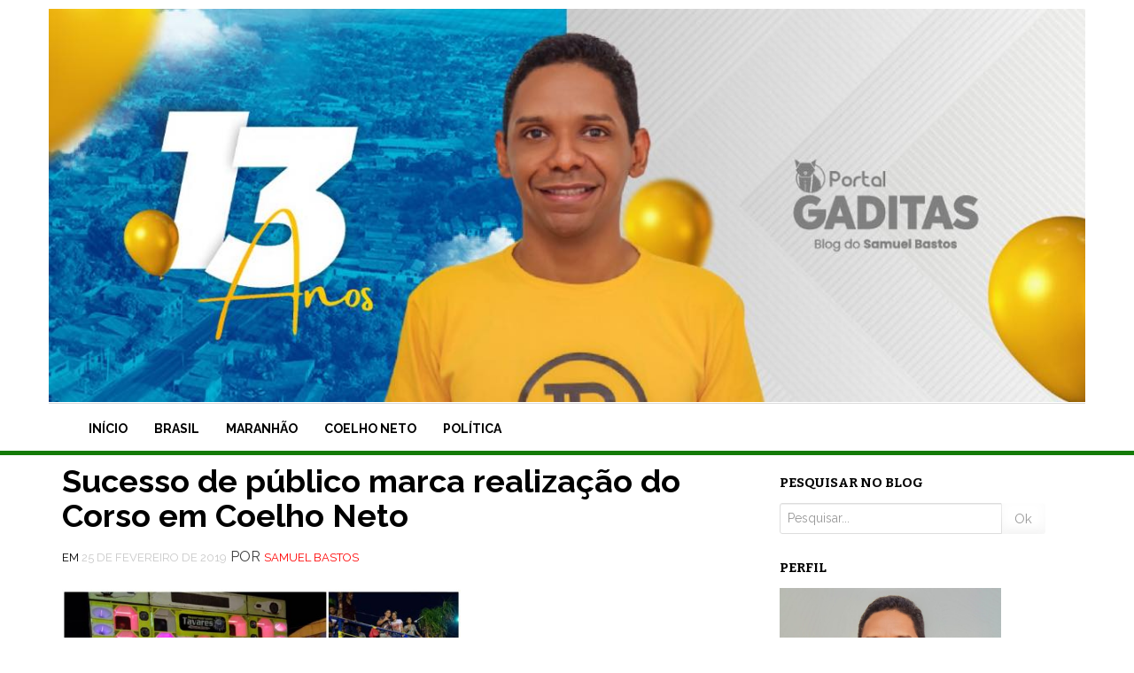

--- FILE ---
content_type: text/html; charset=UTF-8
request_url: https://portalgaditas.com.br/sucesso-de-publico-marca-realizacao-do-corso-em-coelho-neto/
body_size: 11222
content:
<!DOCTYPE html>
<html lang="pt-BR" prefix="og: http://ogp.me/ns# fb: http://ogp.me/ns/fb#">
<head>
<meta charset="UTF-8">
<meta name="viewport" content="width=device-width, initial-scale=1">
<link rel="profile" href="https://gmpg.org/xfn/11">
<link rel="pingback" href="https://portalgaditas.com.br/xmlrpc.php">
<style>
    .pesquisrtopo{ float: right}
</style>
<title>Sucesso de público marca realização do Corso em Coelho Neto &#8211; Blog do Samuel Bastos</title>
<meta name='robots' content='max-image-preview:large' />
	<style>img:is([sizes="auto" i], [sizes^="auto," i]) { contain-intrinsic-size: 3000px 1500px }</style>
	<link rel='dns-prefetch' href='//stats.wp.com' />
<link rel='dns-prefetch' href='//fonts.googleapis.com' />
<link rel='preconnect' href='//c0.wp.com' />
<link rel="alternate" type="application/rss+xml" title="Feed para Blog do Samuel Bastos &raquo;" href="https://portalgaditas.com.br/feed/" />
<link rel="alternate" type="application/rss+xml" title="Feed de comentários para Blog do Samuel Bastos &raquo;" href="https://portalgaditas.com.br/comments/feed/" />
<link rel="alternate" type="application/rss+xml" title="Feed de comentários para Blog do Samuel Bastos &raquo; Sucesso de público marca realização do Corso em Coelho Neto" href="https://portalgaditas.com.br/sucesso-de-publico-marca-realizacao-do-corso-em-coelho-neto/feed/" />
<script type="text/javascript">
/* <![CDATA[ */
window._wpemojiSettings = {"baseUrl":"https:\/\/s.w.org\/images\/core\/emoji\/16.0.1\/72x72\/","ext":".png","svgUrl":"https:\/\/s.w.org\/images\/core\/emoji\/16.0.1\/svg\/","svgExt":".svg","source":{"concatemoji":"https:\/\/portalgaditas.com.br\/wp-includes\/js\/wp-emoji-release.min.js?ver=6.8.3"}};
/*! This file is auto-generated */
!function(s,n){var o,i,e;function c(e){try{var t={supportTests:e,timestamp:(new Date).valueOf()};sessionStorage.setItem(o,JSON.stringify(t))}catch(e){}}function p(e,t,n){e.clearRect(0,0,e.canvas.width,e.canvas.height),e.fillText(t,0,0);var t=new Uint32Array(e.getImageData(0,0,e.canvas.width,e.canvas.height).data),a=(e.clearRect(0,0,e.canvas.width,e.canvas.height),e.fillText(n,0,0),new Uint32Array(e.getImageData(0,0,e.canvas.width,e.canvas.height).data));return t.every(function(e,t){return e===a[t]})}function u(e,t){e.clearRect(0,0,e.canvas.width,e.canvas.height),e.fillText(t,0,0);for(var n=e.getImageData(16,16,1,1),a=0;a<n.data.length;a++)if(0!==n.data[a])return!1;return!0}function f(e,t,n,a){switch(t){case"flag":return n(e,"\ud83c\udff3\ufe0f\u200d\u26a7\ufe0f","\ud83c\udff3\ufe0f\u200b\u26a7\ufe0f")?!1:!n(e,"\ud83c\udde8\ud83c\uddf6","\ud83c\udde8\u200b\ud83c\uddf6")&&!n(e,"\ud83c\udff4\udb40\udc67\udb40\udc62\udb40\udc65\udb40\udc6e\udb40\udc67\udb40\udc7f","\ud83c\udff4\u200b\udb40\udc67\u200b\udb40\udc62\u200b\udb40\udc65\u200b\udb40\udc6e\u200b\udb40\udc67\u200b\udb40\udc7f");case"emoji":return!a(e,"\ud83e\udedf")}return!1}function g(e,t,n,a){var r="undefined"!=typeof WorkerGlobalScope&&self instanceof WorkerGlobalScope?new OffscreenCanvas(300,150):s.createElement("canvas"),o=r.getContext("2d",{willReadFrequently:!0}),i=(o.textBaseline="top",o.font="600 32px Arial",{});return e.forEach(function(e){i[e]=t(o,e,n,a)}),i}function t(e){var t=s.createElement("script");t.src=e,t.defer=!0,s.head.appendChild(t)}"undefined"!=typeof Promise&&(o="wpEmojiSettingsSupports",i=["flag","emoji"],n.supports={everything:!0,everythingExceptFlag:!0},e=new Promise(function(e){s.addEventListener("DOMContentLoaded",e,{once:!0})}),new Promise(function(t){var n=function(){try{var e=JSON.parse(sessionStorage.getItem(o));if("object"==typeof e&&"number"==typeof e.timestamp&&(new Date).valueOf()<e.timestamp+604800&&"object"==typeof e.supportTests)return e.supportTests}catch(e){}return null}();if(!n){if("undefined"!=typeof Worker&&"undefined"!=typeof OffscreenCanvas&&"undefined"!=typeof URL&&URL.createObjectURL&&"undefined"!=typeof Blob)try{var e="postMessage("+g.toString()+"("+[JSON.stringify(i),f.toString(),p.toString(),u.toString()].join(",")+"));",a=new Blob([e],{type:"text/javascript"}),r=new Worker(URL.createObjectURL(a),{name:"wpTestEmojiSupports"});return void(r.onmessage=function(e){c(n=e.data),r.terminate(),t(n)})}catch(e){}c(n=g(i,f,p,u))}t(n)}).then(function(e){for(var t in e)n.supports[t]=e[t],n.supports.everything=n.supports.everything&&n.supports[t],"flag"!==t&&(n.supports.everythingExceptFlag=n.supports.everythingExceptFlag&&n.supports[t]);n.supports.everythingExceptFlag=n.supports.everythingExceptFlag&&!n.supports.flag,n.DOMReady=!1,n.readyCallback=function(){n.DOMReady=!0}}).then(function(){return e}).then(function(){var e;n.supports.everything||(n.readyCallback(),(e=n.source||{}).concatemoji?t(e.concatemoji):e.wpemoji&&e.twemoji&&(t(e.twemoji),t(e.wpemoji)))}))}((window,document),window._wpemojiSettings);
/* ]]> */
</script>

<style id='wp-emoji-styles-inline-css' type='text/css'>

	img.wp-smiley, img.emoji {
		display: inline !important;
		border: none !important;
		box-shadow: none !important;
		height: 1em !important;
		width: 1em !important;
		margin: 0 0.07em !important;
		vertical-align: -0.1em !important;
		background: none !important;
		padding: 0 !important;
	}
</style>
<link rel='stylesheet' id='wp-block-library-css' href='https://c0.wp.com/c/6.8.3/wp-includes/css/dist/block-library/style.min.css' type='text/css' media='all' />
<style id='classic-theme-styles-inline-css' type='text/css'>
/*! This file is auto-generated */
.wp-block-button__link{color:#fff;background-color:#32373c;border-radius:9999px;box-shadow:none;text-decoration:none;padding:calc(.667em + 2px) calc(1.333em + 2px);font-size:1.125em}.wp-block-file__button{background:#32373c;color:#fff;text-decoration:none}
</style>
<link rel='stylesheet' id='mediaelement-css' href='https://c0.wp.com/c/6.8.3/wp-includes/js/mediaelement/mediaelementplayer-legacy.min.css' type='text/css' media='all' />
<link rel='stylesheet' id='wp-mediaelement-css' href='https://c0.wp.com/c/6.8.3/wp-includes/js/mediaelement/wp-mediaelement.min.css' type='text/css' media='all' />
<style id='jetpack-sharing-buttons-style-inline-css' type='text/css'>
.jetpack-sharing-buttons__services-list{display:flex;flex-direction:row;flex-wrap:wrap;gap:0;list-style-type:none;margin:5px;padding:0}.jetpack-sharing-buttons__services-list.has-small-icon-size{font-size:12px}.jetpack-sharing-buttons__services-list.has-normal-icon-size{font-size:16px}.jetpack-sharing-buttons__services-list.has-large-icon-size{font-size:24px}.jetpack-sharing-buttons__services-list.has-huge-icon-size{font-size:36px}@media print{.jetpack-sharing-buttons__services-list{display:none!important}}.editor-styles-wrapper .wp-block-jetpack-sharing-buttons{gap:0;padding-inline-start:0}ul.jetpack-sharing-buttons__services-list.has-background{padding:1.25em 2.375em}
</style>
<style id='global-styles-inline-css' type='text/css'>
:root{--wp--preset--aspect-ratio--square: 1;--wp--preset--aspect-ratio--4-3: 4/3;--wp--preset--aspect-ratio--3-4: 3/4;--wp--preset--aspect-ratio--3-2: 3/2;--wp--preset--aspect-ratio--2-3: 2/3;--wp--preset--aspect-ratio--16-9: 16/9;--wp--preset--aspect-ratio--9-16: 9/16;--wp--preset--color--black: #000000;--wp--preset--color--cyan-bluish-gray: #abb8c3;--wp--preset--color--white: #ffffff;--wp--preset--color--pale-pink: #f78da7;--wp--preset--color--vivid-red: #cf2e2e;--wp--preset--color--luminous-vivid-orange: #ff6900;--wp--preset--color--luminous-vivid-amber: #fcb900;--wp--preset--color--light-green-cyan: #7bdcb5;--wp--preset--color--vivid-green-cyan: #00d084;--wp--preset--color--pale-cyan-blue: #8ed1fc;--wp--preset--color--vivid-cyan-blue: #0693e3;--wp--preset--color--vivid-purple: #9b51e0;--wp--preset--gradient--vivid-cyan-blue-to-vivid-purple: linear-gradient(135deg,rgba(6,147,227,1) 0%,rgb(155,81,224) 100%);--wp--preset--gradient--light-green-cyan-to-vivid-green-cyan: linear-gradient(135deg,rgb(122,220,180) 0%,rgb(0,208,130) 100%);--wp--preset--gradient--luminous-vivid-amber-to-luminous-vivid-orange: linear-gradient(135deg,rgba(252,185,0,1) 0%,rgba(255,105,0,1) 100%);--wp--preset--gradient--luminous-vivid-orange-to-vivid-red: linear-gradient(135deg,rgba(255,105,0,1) 0%,rgb(207,46,46) 100%);--wp--preset--gradient--very-light-gray-to-cyan-bluish-gray: linear-gradient(135deg,rgb(238,238,238) 0%,rgb(169,184,195) 100%);--wp--preset--gradient--cool-to-warm-spectrum: linear-gradient(135deg,rgb(74,234,220) 0%,rgb(151,120,209) 20%,rgb(207,42,186) 40%,rgb(238,44,130) 60%,rgb(251,105,98) 80%,rgb(254,248,76) 100%);--wp--preset--gradient--blush-light-purple: linear-gradient(135deg,rgb(255,206,236) 0%,rgb(152,150,240) 100%);--wp--preset--gradient--blush-bordeaux: linear-gradient(135deg,rgb(254,205,165) 0%,rgb(254,45,45) 50%,rgb(107,0,62) 100%);--wp--preset--gradient--luminous-dusk: linear-gradient(135deg,rgb(255,203,112) 0%,rgb(199,81,192) 50%,rgb(65,88,208) 100%);--wp--preset--gradient--pale-ocean: linear-gradient(135deg,rgb(255,245,203) 0%,rgb(182,227,212) 50%,rgb(51,167,181) 100%);--wp--preset--gradient--electric-grass: linear-gradient(135deg,rgb(202,248,128) 0%,rgb(113,206,126) 100%);--wp--preset--gradient--midnight: linear-gradient(135deg,rgb(2,3,129) 0%,rgb(40,116,252) 100%);--wp--preset--font-size--small: 13px;--wp--preset--font-size--medium: 20px;--wp--preset--font-size--large: 36px;--wp--preset--font-size--x-large: 42px;--wp--preset--spacing--20: 0.44rem;--wp--preset--spacing--30: 0.67rem;--wp--preset--spacing--40: 1rem;--wp--preset--spacing--50: 1.5rem;--wp--preset--spacing--60: 2.25rem;--wp--preset--spacing--70: 3.38rem;--wp--preset--spacing--80: 5.06rem;--wp--preset--shadow--natural: 6px 6px 9px rgba(0, 0, 0, 0.2);--wp--preset--shadow--deep: 12px 12px 50px rgba(0, 0, 0, 0.4);--wp--preset--shadow--sharp: 6px 6px 0px rgba(0, 0, 0, 0.2);--wp--preset--shadow--outlined: 6px 6px 0px -3px rgba(255, 255, 255, 1), 6px 6px rgba(0, 0, 0, 1);--wp--preset--shadow--crisp: 6px 6px 0px rgba(0, 0, 0, 1);}:where(.is-layout-flex){gap: 0.5em;}:where(.is-layout-grid){gap: 0.5em;}body .is-layout-flex{display: flex;}.is-layout-flex{flex-wrap: wrap;align-items: center;}.is-layout-flex > :is(*, div){margin: 0;}body .is-layout-grid{display: grid;}.is-layout-grid > :is(*, div){margin: 0;}:where(.wp-block-columns.is-layout-flex){gap: 2em;}:where(.wp-block-columns.is-layout-grid){gap: 2em;}:where(.wp-block-post-template.is-layout-flex){gap: 1.25em;}:where(.wp-block-post-template.is-layout-grid){gap: 1.25em;}.has-black-color{color: var(--wp--preset--color--black) !important;}.has-cyan-bluish-gray-color{color: var(--wp--preset--color--cyan-bluish-gray) !important;}.has-white-color{color: var(--wp--preset--color--white) !important;}.has-pale-pink-color{color: var(--wp--preset--color--pale-pink) !important;}.has-vivid-red-color{color: var(--wp--preset--color--vivid-red) !important;}.has-luminous-vivid-orange-color{color: var(--wp--preset--color--luminous-vivid-orange) !important;}.has-luminous-vivid-amber-color{color: var(--wp--preset--color--luminous-vivid-amber) !important;}.has-light-green-cyan-color{color: var(--wp--preset--color--light-green-cyan) !important;}.has-vivid-green-cyan-color{color: var(--wp--preset--color--vivid-green-cyan) !important;}.has-pale-cyan-blue-color{color: var(--wp--preset--color--pale-cyan-blue) !important;}.has-vivid-cyan-blue-color{color: var(--wp--preset--color--vivid-cyan-blue) !important;}.has-vivid-purple-color{color: var(--wp--preset--color--vivid-purple) !important;}.has-black-background-color{background-color: var(--wp--preset--color--black) !important;}.has-cyan-bluish-gray-background-color{background-color: var(--wp--preset--color--cyan-bluish-gray) !important;}.has-white-background-color{background-color: var(--wp--preset--color--white) !important;}.has-pale-pink-background-color{background-color: var(--wp--preset--color--pale-pink) !important;}.has-vivid-red-background-color{background-color: var(--wp--preset--color--vivid-red) !important;}.has-luminous-vivid-orange-background-color{background-color: var(--wp--preset--color--luminous-vivid-orange) !important;}.has-luminous-vivid-amber-background-color{background-color: var(--wp--preset--color--luminous-vivid-amber) !important;}.has-light-green-cyan-background-color{background-color: var(--wp--preset--color--light-green-cyan) !important;}.has-vivid-green-cyan-background-color{background-color: var(--wp--preset--color--vivid-green-cyan) !important;}.has-pale-cyan-blue-background-color{background-color: var(--wp--preset--color--pale-cyan-blue) !important;}.has-vivid-cyan-blue-background-color{background-color: var(--wp--preset--color--vivid-cyan-blue) !important;}.has-vivid-purple-background-color{background-color: var(--wp--preset--color--vivid-purple) !important;}.has-black-border-color{border-color: var(--wp--preset--color--black) !important;}.has-cyan-bluish-gray-border-color{border-color: var(--wp--preset--color--cyan-bluish-gray) !important;}.has-white-border-color{border-color: var(--wp--preset--color--white) !important;}.has-pale-pink-border-color{border-color: var(--wp--preset--color--pale-pink) !important;}.has-vivid-red-border-color{border-color: var(--wp--preset--color--vivid-red) !important;}.has-luminous-vivid-orange-border-color{border-color: var(--wp--preset--color--luminous-vivid-orange) !important;}.has-luminous-vivid-amber-border-color{border-color: var(--wp--preset--color--luminous-vivid-amber) !important;}.has-light-green-cyan-border-color{border-color: var(--wp--preset--color--light-green-cyan) !important;}.has-vivid-green-cyan-border-color{border-color: var(--wp--preset--color--vivid-green-cyan) !important;}.has-pale-cyan-blue-border-color{border-color: var(--wp--preset--color--pale-cyan-blue) !important;}.has-vivid-cyan-blue-border-color{border-color: var(--wp--preset--color--vivid-cyan-blue) !important;}.has-vivid-purple-border-color{border-color: var(--wp--preset--color--vivid-purple) !important;}.has-vivid-cyan-blue-to-vivid-purple-gradient-background{background: var(--wp--preset--gradient--vivid-cyan-blue-to-vivid-purple) !important;}.has-light-green-cyan-to-vivid-green-cyan-gradient-background{background: var(--wp--preset--gradient--light-green-cyan-to-vivid-green-cyan) !important;}.has-luminous-vivid-amber-to-luminous-vivid-orange-gradient-background{background: var(--wp--preset--gradient--luminous-vivid-amber-to-luminous-vivid-orange) !important;}.has-luminous-vivid-orange-to-vivid-red-gradient-background{background: var(--wp--preset--gradient--luminous-vivid-orange-to-vivid-red) !important;}.has-very-light-gray-to-cyan-bluish-gray-gradient-background{background: var(--wp--preset--gradient--very-light-gray-to-cyan-bluish-gray) !important;}.has-cool-to-warm-spectrum-gradient-background{background: var(--wp--preset--gradient--cool-to-warm-spectrum) !important;}.has-blush-light-purple-gradient-background{background: var(--wp--preset--gradient--blush-light-purple) !important;}.has-blush-bordeaux-gradient-background{background: var(--wp--preset--gradient--blush-bordeaux) !important;}.has-luminous-dusk-gradient-background{background: var(--wp--preset--gradient--luminous-dusk) !important;}.has-pale-ocean-gradient-background{background: var(--wp--preset--gradient--pale-ocean) !important;}.has-electric-grass-gradient-background{background: var(--wp--preset--gradient--electric-grass) !important;}.has-midnight-gradient-background{background: var(--wp--preset--gradient--midnight) !important;}.has-small-font-size{font-size: var(--wp--preset--font-size--small) !important;}.has-medium-font-size{font-size: var(--wp--preset--font-size--medium) !important;}.has-large-font-size{font-size: var(--wp--preset--font-size--large) !important;}.has-x-large-font-size{font-size: var(--wp--preset--font-size--x-large) !important;}
:where(.wp-block-post-template.is-layout-flex){gap: 1.25em;}:where(.wp-block-post-template.is-layout-grid){gap: 1.25em;}
:where(.wp-block-columns.is-layout-flex){gap: 2em;}:where(.wp-block-columns.is-layout-grid){gap: 2em;}
:root :where(.wp-block-pullquote){font-size: 1.5em;line-height: 1.6;}
</style>
<link rel='stylesheet' id='philips-bootstrap-css' href='https://portalgaditas.com.br/wp-content/themes/SamuelBastos/css/bootstrap.css?ver=6.8.3' type='text/css' media='all' />
<link rel='stylesheet' id='philips-fontawesome-css' href='https://portalgaditas.com.br/wp-content/themes/SamuelBastos/css/font-awesome.css?ver=6.8.3' type='text/css' media='all' />
<link rel='stylesheet' id='philips-style-css' href='https://portalgaditas.com.br/wp-content/themes/SamuelBastos/style.css?ver=6.8.3' type='text/css' media='all' />
<link rel='stylesheet' id='philips-responsive-css' href='https://portalgaditas.com.br/wp-content/themes/SamuelBastos/css/responsive.css?ver=6.8.3' type='text/css' media='all' />
<link rel='stylesheet' id='philips-googleFonts-raleway-css' href='https://fonts.googleapis.com/css?family=Raleway%3A400%2C300%2C200%2C700%2C600%2C500%2C800%2C900%2C100&#038;ver=6.8.3' type='text/css' media='all' />
<link rel='stylesheet' id='philips-googleFonts-bitter-css' href='https://fonts.googleapis.com/css?family=Bitter%3A400%2C400italic%2C700&#038;ver=6.8.3' type='text/css' media='all' />
<link rel='stylesheet' id='sharedaddy-css' href='https://c0.wp.com/p/jetpack/15.0/modules/sharedaddy/sharing.css' type='text/css' media='all' />
<link rel='stylesheet' id='social-logos-css' href='https://c0.wp.com/p/jetpack/15.0/_inc/social-logos/social-logos.min.css' type='text/css' media='all' />
<script type="text/javascript" src="https://c0.wp.com/c/6.8.3/wp-includes/js/jquery/jquery.min.js" id="jquery-core-js"></script>
<script type="text/javascript" src="https://c0.wp.com/c/6.8.3/wp-includes/js/jquery/jquery-migrate.min.js" id="jquery-migrate-js"></script>
<link rel="https://api.w.org/" href="https://portalgaditas.com.br/wp-json/" /><link rel="alternate" title="JSON" type="application/json" href="https://portalgaditas.com.br/wp-json/wp/v2/posts/37787" /><link rel="EditURI" type="application/rsd+xml" title="RSD" href="https://portalgaditas.com.br/xmlrpc.php?rsd" />
<meta name="generator" content="WordPress 6.8.3" />
<link rel="canonical" href="https://portalgaditas.com.br/sucesso-de-publico-marca-realizacao-do-corso-em-coelho-neto/" />
<link rel='shortlink' href='https://portalgaditas.com.br/?p=37787' />
<link rel="alternate" title="oEmbed (JSON)" type="application/json+oembed" href="https://portalgaditas.com.br/wp-json/oembed/1.0/embed?url=https%3A%2F%2Fportalgaditas.com.br%2Fsucesso-de-publico-marca-realizacao-do-corso-em-coelho-neto%2F" />
<link rel="alternate" title="oEmbed (XML)" type="text/xml+oembed" href="https://portalgaditas.com.br/wp-json/oembed/1.0/embed?url=https%3A%2F%2Fportalgaditas.com.br%2Fsucesso-de-publico-marca-realizacao-do-corso-em-coelho-neto%2F&#038;format=xml" />
	<style>img#wpstats{display:none}</style>
			
	
	
		</style>
		<style type="text/css">
			.site-title, 
		.site-description {
			position: absolute;
			clip: rect(1px, 1px, 1px, 1px);
		}
		</style>
	<link rel="icon" href="https://portalgaditas.com.br/wp-content/uploads/2020/03/cropped-Samuel07-32x32.png" sizes="32x32" />
<link rel="icon" href="https://portalgaditas.com.br/wp-content/uploads/2020/03/cropped-Samuel07-192x192.png" sizes="192x192" />
<link rel="apple-touch-icon" href="https://portalgaditas.com.br/wp-content/uploads/2020/03/cropped-Samuel07-180x180.png" />
<meta name="msapplication-TileImage" content="https://portalgaditas.com.br/wp-content/uploads/2020/03/cropped-Samuel07-270x270.png" />

<!-- START - Open Graph and Twitter Card Tags 3.3.5 -->
 <!-- Facebook Open Graph -->
  <meta property="og:locale" content="pt_BR"/>
  <meta property="og:site_name" content="Blog do Samuel Bastos"/>
  <meta property="og:title" content="Sucesso de público marca realização do Corso em Coelho Neto"/>
  <meta property="og:url" content="https://portalgaditas.com.br/sucesso-de-publico-marca-realizacao-do-corso-em-coelho-neto/"/>
  <meta property="og:type" content="article"/>
  <meta property="og:description" content="O que nasceu como uma proposta de folia alternativa acabou
se tornando o grande diferencial do Carnaval 2019. 







A proposta organizada por Marcelo Tourinho acabou ganhando
uma rede de parceiros que fizeram da brincadeira um verdadeiro sucesso. 







A participação dos blocos foi um ingredient"/>
  <meta property="og:image" content="https://portalgaditas.com.br/wp-content/uploads/2019/02/corso-1.jpg"/>
  <meta property="og:image:url" content="https://portalgaditas.com.br/wp-content/uploads/2019/02/corso-1.jpg"/>
  <meta property="og:image:secure_url" content="https://portalgaditas.com.br/wp-content/uploads/2019/02/corso-1.jpg"/>
  <meta property="article:published_time" content="2019-02-25T22:28:29-03:00"/>
  <meta property="article:modified_time" content="2019-02-25T22:28:31-03:00" />
  <meta property="og:updated_time" content="2019-02-25T22:28:31-03:00" />
  <meta property="article:section" content="Coelho Neto"/>
 <!-- Google+ / Schema.org -->
  <meta itemprop="name" content="Sucesso de público marca realização do Corso em Coelho Neto"/>
  <meta itemprop="headline" content="Sucesso de público marca realização do Corso em Coelho Neto"/>
  <meta itemprop="description" content="O que nasceu como uma proposta de folia alternativa acabou
se tornando o grande diferencial do Carnaval 2019. 







A proposta organizada por Marcelo Tourinho acabou ganhando
uma rede de parceiros que fizeram da brincadeira um verdadeiro sucesso. 







A participação dos blocos foi um ingredient"/>
  <meta itemprop="image" content="https://portalgaditas.com.br/wp-content/uploads/2019/02/corso-1.jpg"/>
  <meta itemprop="datePublished" content="2019-02-25"/>
  <meta itemprop="dateModified" content="2019-02-25T22:28:31-03:00" />
  <meta itemprop="author" content="Samuel Bastos"/>
  <!--<meta itemprop="publisher" content="Blog do Samuel Bastos"/>--> <!-- To solve: The attribute publisher.itemtype has an invalid value -->
 <!-- Twitter Cards -->
  <meta name="twitter:title" content="Sucesso de público marca realização do Corso em Coelho Neto"/>
  <meta name="twitter:url" content="https://portalgaditas.com.br/sucesso-de-publico-marca-realizacao-do-corso-em-coelho-neto/"/>
  <meta name="twitter:description" content="O que nasceu como uma proposta de folia alternativa acabou
se tornando o grande diferencial do Carnaval 2019. 







A proposta organizada por Marcelo Tourinho acabou ganhando
uma rede de parceiros que fizeram da brincadeira um verdadeiro sucesso. 







A participação dos blocos foi um ingredient"/>
  <meta name="twitter:image" content="https://portalgaditas.com.br/wp-content/uploads/2019/02/corso-1.jpg"/>
  <meta name="twitter:card" content="summary_large_image"/>
 <!-- SEO -->
 <!-- Misc. tags -->
 <!-- is_singular -->
<!-- END - Open Graph and Twitter Card Tags 3.3.5 -->
	
</head>

<body data-rsssl=1 class="wp-singular post-template-default single single-post postid-37787 single-format-standard wp-theme-SamuelBastos">

	<!-- header-area -->
	<div class="header-area">
		<div class="container">
			<div class="row">
				<div class="logo">
					<img style="width:100%" src="https://portalgaditas.com.br/wp-content/uploads/2022/01/271283365_4932156356843343_5969629963625264894_n.jpg" alt="Logo">
					<div class="col-md-6">
						<h1 class="site-title"><a href="https://portalgaditas.com.br/" rel="home">Blog do Samuel Bastos</a></h1>
						<h2 class="site-description">Ano 13</h2>
					</div>
                                    
                    <div class="col-md-6">
                        <div class="col-md-6 pesquisrtopo right">
                                                      </div>
                    </div>
				</div>
			</div>
		</div>
            
        
	<!-- main navigation -->
	<div class="mainmenu">
		<div class="container">
			<div class="row">
                            
                            <div style="border-top: gainsboro solid 1px;" class="col-md-12">
					<div class="navbar-header">
						<button type="button" class="navbar-toggle" data-toggle="collapse" data-target=".navbar-collapse">
							<span class="sr-only">Toggle navigation</span>
							<span class="icon-bar"></span>
							<span class="icon-bar"></span>
							<span class="icon-bar"></span>
						</button>
					</div>	

					<div id="bs-example-navbar-collapse-1" class="collapse navbar-collapse"><ul id="menu-menu-1" class="nav navbar-nav navbar-right"><li id="menu-item-30784" class="menu-item menu-item-type-custom menu-item-object-custom menu-item-home menu-item-30784"><a title="Início" href="https://portalgaditas.com.br">Início</a></li>
<li id="menu-item-36769" class="menu-item menu-item-type-taxonomy menu-item-object-category menu-item-36769"><a title="Brasil" href="https://portalgaditas.com.br/categoria/brasil/">Brasil</a></li>
<li id="menu-item-36771" class="menu-item menu-item-type-taxonomy menu-item-object-category menu-item-36771"><a title="Maranhão" href="https://portalgaditas.com.br/categoria/maranhao/">Maranhão</a></li>
<li id="menu-item-36770" class="menu-item menu-item-type-taxonomy menu-item-object-category current-post-ancestor current-menu-parent current-post-parent menu-item-36770"><a title="Coelho Neto" href="https://portalgaditas.com.br/categoria/coelho-neto-ma/">Coelho Neto</a></li>
<li id="menu-item-36772" class="menu-item menu-item-type-taxonomy menu-item-object-category menu-item-36772"><a title="Política" href="https://portalgaditas.com.br/categoria/poltitica/">Política</a></li>
</ul></div>			
				</div>
			</div>
		</div>
	</div><!-- End navigation -->
	</div><!-- End header-area -->
		<div class="container">
			<div class="row">
				<div class="col-md-8">
					<div id="primary" class="content-area">
						<main id="main" class="site-main" role="main">

						
							
<article id="post-37787" class="post-37787 post type-post status-publish format-standard has-post-thumbnail hentry category-coelho-neto-ma tag-coelho-neto tag-corso-2019">
	<header class="entry-header">
		<h1 class="entry-title">Sucesso de público marca realização do Corso em Coelho Neto</h1>
		<div class="entry-meta">
			<span class="posted-on">Em <a href="https://portalgaditas.com.br/sucesso-de-publico-marca-realizacao-do-corso-em-coelho-neto/" rel="bookmark"><time class="entry-date published" datetime="2019-02-25T22:28:29-03:00">25 de fevereiro de 2019</time><time class="updated" datetime="2019-02-25T22:28:31-03:00">25 de fevereiro de 2019</time></a></span><span class="byline"> Por <span class="author vcard"><a class="url fn n" href="https://portalgaditas.com.br/author/samuel-bastos/">Samuel Bastos</a></span></span>		</div><!-- .entry-meta -->
	</header><!-- .entry-header -->

	<div class="entry-content">
        <img width="450" height="450" src="https://portalgaditas.com.br/wp-content/uploads/2019/02/corso-1.jpg" class="attachment-philips-blog-thumbnails size-philips-blog-thumbnails wp-post-image" alt="Sucesso de público marca realização do Corso em Coelho Neto" decoding="async" fetchpriority="high" srcset="https://portalgaditas.com.br/wp-content/uploads/2019/02/corso-1.jpg 960w, https://portalgaditas.com.br/wp-content/uploads/2019/02/corso-1-150x150.jpg 150w, https://portalgaditas.com.br/wp-content/uploads/2019/02/corso-1-300x300.jpg 300w, https://portalgaditas.com.br/wp-content/uploads/2019/02/corso-1-768x768.jpg 768w, https://portalgaditas.com.br/wp-content/uploads/2019/02/corso-1-420x420.jpg 420w, https://portalgaditas.com.br/wp-content/uploads/2019/02/corso-1-640x640.jpg 640w, https://portalgaditas.com.br/wp-content/uploads/2019/02/corso-1-681x681.jpg 681w" sizes="(max-width: 450px) 100vw, 450px" />		
<p>O que nasceu como uma proposta de folia alternativa acabou
se tornando o grande diferencial do Carnaval 2019. </p>



<figure class="wp-block-image"><img decoding="async" width="960" height="960" src="https://portalgaditas.com.br/wp-content/uploads/2019/02/corso-2.jpg" alt="" class="wp-image-37789" srcset="https://portalgaditas.com.br/wp-content/uploads/2019/02/corso-2.jpg 960w, https://portalgaditas.com.br/wp-content/uploads/2019/02/corso-2-150x150.jpg 150w, https://portalgaditas.com.br/wp-content/uploads/2019/02/corso-2-300x300.jpg 300w, https://portalgaditas.com.br/wp-content/uploads/2019/02/corso-2-768x768.jpg 768w, https://portalgaditas.com.br/wp-content/uploads/2019/02/corso-2-420x420.jpg 420w, https://portalgaditas.com.br/wp-content/uploads/2019/02/corso-2-640x640.jpg 640w, https://portalgaditas.com.br/wp-content/uploads/2019/02/corso-2-681x681.jpg 681w" sizes="(max-width: 960px) 100vw, 960px" /></figure>



<p>A proposta organizada por Marcelo Tourinho acabou ganhando
uma rede de parceiros que fizeram da brincadeira um verdadeiro sucesso. </p>



<figure class="wp-block-image"><img decoding="async" width="960" height="960" src="https://portalgaditas.com.br/wp-content/uploads/2019/02/corso-3.jpg" alt="" class="wp-image-37790" srcset="https://portalgaditas.com.br/wp-content/uploads/2019/02/corso-3.jpg 960w, https://portalgaditas.com.br/wp-content/uploads/2019/02/corso-3-150x150.jpg 150w, https://portalgaditas.com.br/wp-content/uploads/2019/02/corso-3-300x300.jpg 300w, https://portalgaditas.com.br/wp-content/uploads/2019/02/corso-3-768x768.jpg 768w, https://portalgaditas.com.br/wp-content/uploads/2019/02/corso-3-420x420.jpg 420w, https://portalgaditas.com.br/wp-content/uploads/2019/02/corso-3-640x640.jpg 640w, https://portalgaditas.com.br/wp-content/uploads/2019/02/corso-3-681x681.jpg 681w" sizes="(max-width: 960px) 100vw, 960px" /></figure>



<p>A participação dos blocos foi um ingrediente a mais que
tornou a festa, mesmo debaixo de chuva ainda mais animada. </p>



<figure class="wp-block-image"><img loading="lazy" decoding="async" width="960" height="960" src="https://portalgaditas.com.br/wp-content/uploads/2019/02/corso-4.jpg" alt="" class="wp-image-37791" srcset="https://portalgaditas.com.br/wp-content/uploads/2019/02/corso-4.jpg 960w, https://portalgaditas.com.br/wp-content/uploads/2019/02/corso-4-150x150.jpg 150w, https://portalgaditas.com.br/wp-content/uploads/2019/02/corso-4-300x300.jpg 300w, https://portalgaditas.com.br/wp-content/uploads/2019/02/corso-4-768x768.jpg 768w, https://portalgaditas.com.br/wp-content/uploads/2019/02/corso-4-420x420.jpg 420w, https://portalgaditas.com.br/wp-content/uploads/2019/02/corso-4-640x640.jpg 640w, https://portalgaditas.com.br/wp-content/uploads/2019/02/corso-4-681x681.jpg 681w" sizes="auto, (max-width: 960px) 100vw, 960px" /></figure>



<p>“Estamos felizes e ao mesmo tempo surpresos com a dimensão
que o evento tomou. A população de Coelho Neto gosta de diversão, gosta de
novidade e essa experiência nos provou isso. Agradeço a todos os parceiros que
nos ajudaram na realização desse evento”, disse ele. &nbsp;</p>



<figure class="wp-block-image"><img loading="lazy" decoding="async" width="960" height="960" src="https://portalgaditas.com.br/wp-content/uploads/2019/02/corso-5.jpg" alt="" class="wp-image-37792" srcset="https://portalgaditas.com.br/wp-content/uploads/2019/02/corso-5.jpg 960w, https://portalgaditas.com.br/wp-content/uploads/2019/02/corso-5-150x150.jpg 150w, https://portalgaditas.com.br/wp-content/uploads/2019/02/corso-5-300x300.jpg 300w, https://portalgaditas.com.br/wp-content/uploads/2019/02/corso-5-768x768.jpg 768w, https://portalgaditas.com.br/wp-content/uploads/2019/02/corso-5-420x420.jpg 420w, https://portalgaditas.com.br/wp-content/uploads/2019/02/corso-5-640x640.jpg 640w, https://portalgaditas.com.br/wp-content/uploads/2019/02/corso-5-681x681.jpg 681w" sizes="auto, (max-width: 960px) 100vw, 960px" /></figure>



<p>O evento foi prestigiado por diversas autoridades, dentre as quais o presidente da Câmara Marcos Tourinho e os vereadores Júnior Santos, Rafael Cruz, João Paulo, Wilson Vaz, o ex-presidente da Câmara Mariano Cratéus e o ex-vice-prefeito Sérgio Guanabara.</p>
<div class="sharedaddy sd-sharing-enabled"><div class="robots-nocontent sd-block sd-social sd-social-icon-text sd-sharing"><h3 class="sd-title">Compartilhe isso:</h3><div class="sd-content"><ul><li class="share-twitter"><a rel="nofollow noopener noreferrer"
				data-shared="sharing-twitter-37787"
				class="share-twitter sd-button share-icon"
				href="https://portalgaditas.com.br/sucesso-de-publico-marca-realizacao-do-corso-em-coelho-neto/?share=twitter"
				target="_blank"
				aria-labelledby="sharing-twitter-37787"
				>
				<span id="sharing-twitter-37787" hidden>Clique para compartilhar no X(abre em nova janela)</span>
				<span>18+</span>
			</a></li><li class="share-facebook"><a rel="nofollow noopener noreferrer"
				data-shared="sharing-facebook-37787"
				class="share-facebook sd-button share-icon"
				href="https://portalgaditas.com.br/sucesso-de-publico-marca-realizacao-do-corso-em-coelho-neto/?share=facebook"
				target="_blank"
				aria-labelledby="sharing-facebook-37787"
				>
				<span id="sharing-facebook-37787" hidden>Clique para compartilhar no Facebook(abre em nova janela)</span>
				<span>Facebook</span>
			</a></li><li class="share-linkedin"><a rel="nofollow noopener noreferrer"
				data-shared="sharing-linkedin-37787"
				class="share-linkedin sd-button share-icon"
				href="https://portalgaditas.com.br/sucesso-de-publico-marca-realizacao-do-corso-em-coelho-neto/?share=linkedin"
				target="_blank"
				aria-labelledby="sharing-linkedin-37787"
				>
				<span id="sharing-linkedin-37787" hidden>Clique para compartilhar no LinkedIn(abre em nova janela)</span>
				<span>LinkedIn</span>
			</a></li><li class="share-telegram"><a rel="nofollow noopener noreferrer"
				data-shared="sharing-telegram-37787"
				class="share-telegram sd-button share-icon"
				href="https://portalgaditas.com.br/sucesso-de-publico-marca-realizacao-do-corso-em-coelho-neto/?share=telegram"
				target="_blank"
				aria-labelledby="sharing-telegram-37787"
				>
				<span id="sharing-telegram-37787" hidden>Clique para compartilhar no Telegram(abre em nova janela)</span>
				<span>Telegram</span>
			</a></li><li class="share-jetpack-whatsapp"><a rel="nofollow noopener noreferrer"
				data-shared="sharing-whatsapp-37787"
				class="share-jetpack-whatsapp sd-button share-icon"
				href="https://portalgaditas.com.br/sucesso-de-publico-marca-realizacao-do-corso-em-coelho-neto/?share=jetpack-whatsapp"
				target="_blank"
				aria-labelledby="sharing-whatsapp-37787"
				>
				<span id="sharing-whatsapp-37787" hidden>Clique para compartilhar no WhatsApp(abre em nova janela)</span>
				<span>WhatsApp</span>
			</a></li><li class="share-end"></li></ul></div></div></div>			</div><!-- .entry-content -->

	<footer class="entry-footer">
		<span class="cat-links">Publicado em <a href="https://portalgaditas.com.br/categoria/coelho-neto-ma/" rel="category tag">Coelho Neto</a></span><span class="tags-links">Tags <a href="https://portalgaditas.com.br/tag/coelho-neto/" rel="tag">Coelho Neto</a>, <a href="https://portalgaditas.com.br/tag/corso-2019/" rel="tag">Corso 2019</a></span>	</footer><!-- .entry-footer -->
</article><!-- #post-## -->

							
	<nav class="navigation post-navigation" aria-label="Posts">
		<h2 class="screen-reader-text">Navegação de Post</h2>
		<div class="nav-links"><div class="nav-previous"><a href="https://portalgaditas.com.br/prefeitura-de-duque-bacelar-realizara-audiencia-publica/" rel="prev">Prefeitura de Duque Bacelar realizará Audiência Pública</a></div><div class="nav-next"><a href="https://portalgaditas.com.br/morador-denuncia-ma-qualidade-da-agua-no-bairro-sarney-em-coelho-neto/" rel="next">Morador denuncia má qualidade da água no Bairro Sarney em Coelho Neto</a></div></div>
	</nav>
							
<div id="comments" class="comments-area">

	
	
	
		<div id="respond" class="comment-respond">
		<h3 id="reply-title" class="comment-reply-title">Deixe um comentário <small><a rel="nofollow" id="cancel-comment-reply-link" href="/sucesso-de-publico-marca-realizacao-do-corso-em-coelho-neto/#respond" style="display:none;">Cancelar resposta</a></small></h3><form action="https://portalgaditas.com.br/wp-comments-post.php" method="post" id="commentform" class="comment-form"><p class="comment-notes"><span id="email-notes">O seu endereço de e-mail não será publicado.</span> <span class="required-field-message">Campos obrigatórios são marcados com <span class="required">*</span></span></p><p class="comment-form-comment"><label for="comment">Comentário <span class="required">*</span></label> <textarea id="comment" name="comment" cols="45" rows="8" maxlength="65525" required></textarea></p><p class="comment-form-author"><label for="author">Nome <span class="required">*</span></label> <input id="author" name="author" type="text" value="" size="30" maxlength="245" autocomplete="name" required /></p>
<p class="comment-form-email"><label for="email">E-mail <span class="required">*</span></label> <input id="email" name="email" type="email" value="" size="30" maxlength="100" aria-describedby="email-notes" autocomplete="email" required /></p>
<p class="comment-form-url"><label for="url">Site</label> <input id="url" name="url" type="url" value="" size="30" maxlength="200" autocomplete="url" /></p>
<p class="form-submit"><input name="submit" type="submit" id="submit" class="submit" value="Publicar comentário" /> <input type='hidden' name='comment_post_ID' value='37787' id='comment_post_ID' />
<input type='hidden' name='comment_parent' id='comment_parent' value='0' />
</p><p style="display: none;"><input type="hidden" id="akismet_comment_nonce" name="akismet_comment_nonce" value="a0b91facde" /></p><p style="display: none !important;" class="akismet-fields-container" data-prefix="ak_"><label>&#916;<textarea name="ak_hp_textarea" cols="45" rows="8" maxlength="100"></textarea></label><input type="hidden" id="ak_js_1" name="ak_js" value="79"/><script>document.getElementById( "ak_js_1" ).setAttribute( "value", ( new Date() ).getTime() );</script></p></form>	</div><!-- #respond -->
	
</div><!-- #comments -->

						
						</main><!-- #main -->
					</div><!-- #primary -->
				</div>
				<div class="col-md-4">
					<div class="main-sidebar">
	<aside id="search-2" class="widget widget_search"><h1 class="widget-title">Pesquisar no blog</h1><div class="row"><div class="col-lg-12">    <form action="/" method="get" accept-charset="utf-8" id="searchform" role="search">    <div class="input-group">      <input style="height: 35px" type="text" class="form-control" name="s" id="s" value="" placeholder="Pesquisar...">      <span class="input-group-btn">          <input style="height: 35px; background: transparent; color: #999999; font-size: 15px; border: none" type="submit" id="searchsubmit" class="btn btn-default" value="Ok" />      </span>         </div><!-- /input-group -->    </form></div><!-- /.col-lg-6 --></div></aside><aside id="text-12" class="widget widget_text"><h1 class="widget-title">Perfil</h1>			<div class="textwidget"><img src="https://portalgaditas.com.br/wp-content/uploads/2022/01/WhatsApp-Image-2022-01-07-at-18.10.45-min-scaled.jpeg" width="250" />
<p><h2 style="color: #333;
  font-weight: normal;
  font-family: 'PT Sans',Arial, Helvetica, sans-serif;
  font-size: 0.9em;
  line-height: 1.8; font-size:14px; margin-top:-20px;">Samuel Bastos é acadêmico do curso de Jornalismo, graduado em Pedagogia e Especialista em Docência do Ensino Superior. É editor do blog desde 2009. 
</h2></p></div>
		</aside><aside id="text-4" class="widget widget_text"><h1 class="widget-title">Blogs e Sites Nacionais</h1>			<div class="textwidget"><p><a href="http://www.diariodopoder.com.br/" target="new">Claudio Humberto</a></p>
<p><a href="http://josiasdesouza.blogosfera.uol.com.br/" target="new">Josias de Souza</a></p>
<p><a href="http://jornalggn.com.br/luisnassif" target="new">Luis Nassif</a></p>
<p><a href="http://oglobo.globo.com/pais/noblat/" target="new">Ricardo Noblat</a></p>
</div>
		</aside><aside id="text-13" class="widget widget_text">			<div class="textwidget"><a href="https://play.google.com/store/apps/details?id=br.com.webativa.portalgaditas" target="new"><img src="https://portalgaditas.com.br/wp-content/uploads/2015/07/google-play.png" /></a></div>
		</aside><aside id="text-3" class="widget widget_text"><h1 class="widget-title">Blogs e Sites Locais</h1>			<div class="textwidget"><p>
<a href="http://www.luiscardoso.com.br/" target="new">Luis Cardoso
  </a>
</p>

<p>
<a href="http://www.45graus.com.br/" target="new">Portal 45 Graus 
  </a>
</p>

<p>
<a href="http://blogdoezequiasmartins.blogspot.com.br/" target="new">Blog do Ezequias Martins 
  </a>
</p>

 
<p><a href="http://www.luispablo.com.br/" target="new">Luis Pablo</a></p>
<p><a href="http://www.blogsoestado.com/zecasoares/" target="new">Zeca Soares</a></p>
<p><a href="http://www.diegoemir.com/" target="new">Diego Emir </a></p>
<p><a href="http://www.domingoscosta.com.br/" target="new">Domingos Costa</a></p>
<p><a href="http://robertlobato.com.br/" target="new">Robert Lobato</a></p>
<p><a href="http://portalcoelhoneto.com/" target="new">Portal Coelho Neto</a></p>
<p><a href="http://www.lestemaranhenseemfoco.blogspot.com.br/" target="new">Leste Maranhense </a></p>
<p><a href="http://diretoaoassuntocn.blogspot.com.br/" target="new">Direto ao Assunto</a></p>
<p><a href="http://blogdoludwigalmeida.blogspot.com.br/" target="new">Ludwig Almeida</a></p>
<p><a href="http://www.portalaz.com.br/blogs/elias_lacerda" target="new">Elias Lacerda</a></p>
<p><a href="http://www.tribunadomaranhao.com.br/blogs/ademar-sousa" target="new">Blog do Ademar</a></p>
<p><a href="http://www.coroatadeverdade.com/" target="new">Coroatá de Verdade</a></p>
<p><a href="http://alexandre-pinheiro.blogspot.com.br/" target="new">Alexandre Pinheiro</a></p>
<p><a href="http://professorajaneandrade.blogspot.com.br/" target="new">Blog da Jane</a></p>
<p><a href="http://www.chapadinhasite.blogspot.com.br" target="new">ChapadinhaSite</a></p>
<p><a href="http://www.netocruz.com.br/" target="new">Neto Cruz</a></p>
<p><a href="http://www.blogdakellyitz.com.br/" target="new">Blog da Kelly</a></p>
<p><a </div>
		</aside><aside id="text-5" class="widget widget_text"><h1 class="widget-title">Site de notícias</h1>			<div class="textwidget"><p><a href="http://www.correioweb.com.br/">Correio Braziliense</a></p>
<p><a href="http://www.estadao.com.br/" target="new">Estadão</a></p>
<p><a href="http://www.folha.uol.com.br/" target="new">Folha de S. Paulo</a></p>
<p><a href="http://g1.globo.com/" target="new">G1</a></p>
<p><a href="http://www.ig.com.br/" target="new">IG</a></p>
<p><a href="http://oglobo.globo.com/" target="new">O Globo</a></p>
<p><a href="http://www.r7.com/" target="new">R7</a></p>
<p><a href="http://www.terra.com.br/portal/" target="new">Terra</a></p>
<p><a href="http://www.uol.com.br/" target="new">Uol</a></p></div>
		</aside><aside id="text-6" class="widget widget_text"><h1 class="widget-title">Revistas</h1>			<div class="textwidget"><p><a href="http://www.cartacapital.com.br/" target="new">Carta Capital</a></p>
<p><a href="http://epoca.globo.com/" target="new">Época</a></p>
<p><a href="http://www.istoe.com.br/capa" target="new">IstoÉ</a></p>
<p><a href="http://veja.abril.com.br/" target="new">Veja</a></p></div>
		</aside></div>


				</div>
			</div>
		</div>	



	
<div class="footer-area">
	<div class="container">
		<div class="row">
			<div class="col-md-12">
				<div class="copyright">
					<a href="http://i9bem.com.br">Desenvolvido por i9bem</a>

				</div>
			</div>
		</div>
	</div>
</div>	


<script type="speculationrules">
{"prefetch":[{"source":"document","where":{"and":[{"href_matches":"\/*"},{"not":{"href_matches":["\/wp-*.php","\/wp-admin\/*","\/wp-content\/uploads\/*","\/wp-content\/*","\/wp-content\/plugins\/*","\/wp-content\/themes\/SamuelBastos\/*","\/*\\?(.+)"]}},{"not":{"selector_matches":"a[rel~=\"nofollow\"]"}},{"not":{"selector_matches":".no-prefetch, .no-prefetch a"}}]},"eagerness":"conservative"}]}
</script>

	<script type="text/javascript">
		window.WPCOM_sharing_counts = {"https:\/\/portalgaditas.com.br\/sucesso-de-publico-marca-realizacao-do-corso-em-coelho-neto\/":37787};
	</script>
				<script type="text/javascript" src="https://portalgaditas.com.br/wp-content/themes/SamuelBastos/js/navigation.js?ver=20120206" id="kento_blog-navigation-js"></script>
<script type="text/javascript" src="https://portalgaditas.com.br/wp-content/themes/SamuelBastos/js/bootstrap.js?ver=20120206" id="philips-bootstrap-js-js"></script>
<script type="text/javascript" src="https://portalgaditas.com.br/wp-content/themes/SamuelBastos/js/skip-link-focus-fix.js?ver=20130115" id="kento_blog-skip-link-focus-fix-js"></script>
<script type="text/javascript" src="https://c0.wp.com/c/6.8.3/wp-includes/js/comment-reply.min.js" id="comment-reply-js" async="async" data-wp-strategy="async"></script>
<script type="text/javascript" id="jetpack-stats-js-before">
/* <![CDATA[ */
_stq = window._stq || [];
_stq.push([ "view", JSON.parse("{\"v\":\"ext\",\"blog\":\"54804671\",\"post\":\"37787\",\"tz\":\"-3\",\"srv\":\"portalgaditas.com.br\",\"j\":\"1:15.0\"}") ]);
_stq.push([ "clickTrackerInit", "54804671", "37787" ]);
/* ]]> */
</script>
<script type="text/javascript" src="https://stats.wp.com/e-202603.js" id="jetpack-stats-js" defer="defer" data-wp-strategy="defer"></script>
<script defer type="text/javascript" src="https://portalgaditas.com.br/wp-content/plugins/akismet/_inc/akismet-frontend.js?ver=1758578774" id="akismet-frontend-js"></script>
<script type="text/javascript" id="sharing-js-js-extra">
/* <![CDATA[ */
var sharing_js_options = {"lang":"en","counts":"1","is_stats_active":"1"};
/* ]]> */
</script>
<script type="text/javascript" src="https://c0.wp.com/p/jetpack/15.0/_inc/build/sharedaddy/sharing.min.js" id="sharing-js-js"></script>
<script type="text/javascript" id="sharing-js-js-after">
/* <![CDATA[ */
var windowOpen;
			( function () {
				function matches( el, sel ) {
					return !! (
						el.matches && el.matches( sel ) ||
						el.msMatchesSelector && el.msMatchesSelector( sel )
					);
				}

				document.body.addEventListener( 'click', function ( event ) {
					if ( ! event.target ) {
						return;
					}

					var el;
					if ( matches( event.target, 'a.share-twitter' ) ) {
						el = event.target;
					} else if ( event.target.parentNode && matches( event.target.parentNode, 'a.share-twitter' ) ) {
						el = event.target.parentNode;
					}

					if ( el ) {
						event.preventDefault();

						// If there's another sharing window open, close it.
						if ( typeof windowOpen !== 'undefined' ) {
							windowOpen.close();
						}
						windowOpen = window.open( el.getAttribute( 'href' ), 'wpcomtwitter', 'menubar=1,resizable=1,width=600,height=350' );
						return false;
					}
				} );
			} )();
var windowOpen;
			( function () {
				function matches( el, sel ) {
					return !! (
						el.matches && el.matches( sel ) ||
						el.msMatchesSelector && el.msMatchesSelector( sel )
					);
				}

				document.body.addEventListener( 'click', function ( event ) {
					if ( ! event.target ) {
						return;
					}

					var el;
					if ( matches( event.target, 'a.share-facebook' ) ) {
						el = event.target;
					} else if ( event.target.parentNode && matches( event.target.parentNode, 'a.share-facebook' ) ) {
						el = event.target.parentNode;
					}

					if ( el ) {
						event.preventDefault();

						// If there's another sharing window open, close it.
						if ( typeof windowOpen !== 'undefined' ) {
							windowOpen.close();
						}
						windowOpen = window.open( el.getAttribute( 'href' ), 'wpcomfacebook', 'menubar=1,resizable=1,width=600,height=400' );
						return false;
					}
				} );
			} )();
var windowOpen;
			( function () {
				function matches( el, sel ) {
					return !! (
						el.matches && el.matches( sel ) ||
						el.msMatchesSelector && el.msMatchesSelector( sel )
					);
				}

				document.body.addEventListener( 'click', function ( event ) {
					if ( ! event.target ) {
						return;
					}

					var el;
					if ( matches( event.target, 'a.share-linkedin' ) ) {
						el = event.target;
					} else if ( event.target.parentNode && matches( event.target.parentNode, 'a.share-linkedin' ) ) {
						el = event.target.parentNode;
					}

					if ( el ) {
						event.preventDefault();

						// If there's another sharing window open, close it.
						if ( typeof windowOpen !== 'undefined' ) {
							windowOpen.close();
						}
						windowOpen = window.open( el.getAttribute( 'href' ), 'wpcomlinkedin', 'menubar=1,resizable=1,width=580,height=450' );
						return false;
					}
				} );
			} )();
var windowOpen;
			( function () {
				function matches( el, sel ) {
					return !! (
						el.matches && el.matches( sel ) ||
						el.msMatchesSelector && el.msMatchesSelector( sel )
					);
				}

				document.body.addEventListener( 'click', function ( event ) {
					if ( ! event.target ) {
						return;
					}

					var el;
					if ( matches( event.target, 'a.share-telegram' ) ) {
						el = event.target;
					} else if ( event.target.parentNode && matches( event.target.parentNode, 'a.share-telegram' ) ) {
						el = event.target.parentNode;
					}

					if ( el ) {
						event.preventDefault();

						// If there's another sharing window open, close it.
						if ( typeof windowOpen !== 'undefined' ) {
							windowOpen.close();
						}
						windowOpen = window.open( el.getAttribute( 'href' ), 'wpcomtelegram', 'menubar=1,resizable=1,width=450,height=450' );
						return false;
					}
				} );
			} )();
/* ]]> */
</script>

</body>
</html>


<!-- Page cached by LiteSpeed Cache 7.7 on 2026-01-16 18:18:06 -->

--- FILE ---
content_type: text/css
request_url: https://portalgaditas.com.br/wp-content/themes/SamuelBastos/style.css?ver=6.8.3
body_size: 4189
content:
@charset "UTF-8";
/*
Theme Name: SamuelBastos
Theme URI: http://i9bem.com.br
Author: Nerialdo Ferreira
Author URI: http://i9bem.com.br
Tags: light, white, one-column, two-columns, three-columns, custom-background, custom-header, custom-menu, custom-colors, featured-images, left-sidebar, sticky-post, post-formats
Description: Philips is clean & responsive theme for blog.This theme is built on the top of bootstrap framework with html5/css3 and retina ready Font Awesome icons integration.
Version: 1.0.2
License: GNU General Public License v2 or later
License URI: http://www.gnu.org/licenses/gpl-2.0.html
Text Domain: samuel


/*--------------------------------------------------------------
>>> TABLE OF CONTENTS:
----------------------------------------------------------------
# General
# Typography
# Elements
# Forms
# Links
# Accessibility
# Alignments
# Clearings
# Sidebar
# Content
# Posts and pages
# Asides
# Content
# Comments
# Infinite scroll
# Media
# Captions
# Galleries
# Main menu
# header
# 404 not found
# footer
--------------------------------------------------------------*/

/*--------------------------------------------------------------
# General
--------------------------------------------------------------*/


html,
body { height: 100% }
body { font-family: "Raleway", sans-serif;}
a {
    -moz-transition: 0.3s;
    -o-transition: 0.3s;
    -webkit-transition: 0.3s;
    transition: 0.3s;
    color: #1e1e1e;
}
a:hover { text-decoration: none }

article,
aside,
details,
figcaption,
figure,
footer,
header,
main,
menu,
nav,
section,
summary {
	display: block;
}

audio,
canvas,
progress,
video {
	display: inline-block;
	vertical-align: baseline;
}

audio:not([controls]) {
	display: none;
	height: 0;
}

[hidden],
template {
	display: none;
}

a {
	background-color: transparent;
}

a:active,
a:hover {
	outline: 0;
}

abbr[title] {
	border-bottom: 1px dotted;
}

b,
strong {
	font-weight: bold;
}

dfn {
	font-style: italic;
}



mark {
	background: #ff0;
	color: #000;
}

small {
	font-size: 80%;
}

sub,
sup {
	font-size: 75%;
	line-height: 0;
	position: relative;
	vertical-align: baseline;
}

sup {
	top: -0.5em;
}

sub {
	bottom: -0.25em;
}

img {
	border: 0;
}

svg:not(:root) {
	overflow: hidden;
}

figure {
	margin: 1em 40px;
}

hr {
	box-sizing: content-box;
	height: 0;
}

pre {
	overflow: auto;
}

code,
kbd,
pre,
samp {
	font-family: monospace, monospace;
	font-size: 1em;
}

button,
input,
optgroup,
select,
textarea {
	color: inherit;
	font: inherit;
	margin: 0;
}

button {
	overflow: visible;
}

button,
select {
	text-transform: none;
}

button,
html input[type="button"],
input[type="reset"],
input[type="submit"] {
	-webkit-appearance: button;
	cursor: pointer;
}

button[disabled],
html input[disabled] {
	cursor: default;
}

button::-moz-focus-inner,
input::-moz-focus-inner {
	border: 0;
	padding: 0;
}

input {
	line-height: normal;
}

input[type="checkbox"],
input[type="radio"] {
	box-sizing: border-box;
	padding: 0;
}

input[type="number"]::-webkit-inner-spin-button,
input[type="number"]::-webkit-outer-spin-button {
	height: auto;
}

input[type="search"] {
	-webkit-appearance: textfield;
	box-sizing: content-box;
}

input[type="search"]::-webkit-search-cancel-button,
input[type="search"]::-webkit-search-decoration {
	-webkit-appearance: none;
}

fieldset {
	border: 1px solid #c0c0c0;
	margin: 0 2px;
	padding: 0.35em 0.625em 0.75em;
}

legend {
	border: 0;
	padding: 0;
}

textarea {
	overflow: auto;
}

optgroup {
	font-weight: bold;
}

table {
	border-collapse: collapse;
	border-spacing: 0;
}

td,
th {
	padding: 0;
}





/*--------------------------------------------------------------
# Typography
--------------------------------------------------------------*/
h1,
h2,
h3,
h4,
h5,
h6 {
    margin: 0 0 15px;
    font-weight: 700;
	color:#000;
}
body,
button,
input,
select,
textarea {
	color: #404040;
	font-size: 16px;
	line-height: 1.5;
}


p {
	margin-bottom: 1.5em;
}

dfn,
cite,
em,
i {
	font-style: italic;
}

blockquote {
	margin: 0 1.5em;
}

address {
	margin: 0 0 1.5em;
}

pre {
	background: #eee;
	font-family: "Courier 10 Pitch", Courier, monospace;
	font-size: 15px;
	font-size: 0.9375rem;
	line-height: 1.6;
	margin-bottom: 1.6em;
	max-width: 100%;
	overflow: auto;
	padding: 1.6em;
}

code,
kbd,
tt,
var {
	font-family: Monaco, Consolas, "Andale Mono", "DejaVu Sans Mono", monospace;
	font-size: 15px;
	font-size: 0.9375rem;
}

abbr,
acronym {
	border-bottom: 1px dotted #666;
	cursor: help;
}

mark,
ins {
	background: #fff9c0;
	text-decoration: none;
}

big {
	font-size: 125%;
}

/*--------------------------------------------------------------
# Elements
--------------------------------------------------------------*/
html {
	box-sizing: border-box;
}

*,
*:before,
*:after { 
	box-sizing: inherit;
}

body {
	background: #fff; 
}

blockquote:before,
blockquote:after,
q:before,
q:after {
	content: "";
}

blockquote,
q {
	quotes: "" "";
}

hr {
	background-color: #ccc;
	border: 0;
	height: 1px;
	margin-bottom: 1.5em;
}

ul,
ol {
	margin: 0 0 1.5em 3em;
}

ul {
	list-style: disc;
}

ol {
	list-style: decimal;
}

li > ul,
li > ol {
	margin-bottom: 0;
	margin-left: 1.5em;
}

dt {
	font-weight: bold;
}

dd {
	margin: 0 1.5em 1.5em;
}

img {
	height: auto;
	max-width: 100%; 
}

table {
	margin: 0 0 1.5em;
	width: 100%;
}

/*--------------------------------------------------------------
# Forms
--------------------------------------------------------------*/
button,
input[type="button"],
input[type="reset"],
input[type="submit"] {
	border: 1px solid;
	border-color: #ccc #ccc #bbb;
	border-radius: 3px;
	background: #e6e6e6;
	box-shadow: inset 0 1px 0 rgba(255, 255, 255, 0.5), inset 0 15px 17px rgba(255, 255, 255, 0.5), inset 0 -5px 12px rgba(0, 0, 0, 0.05);
	color: rgba(0, 0, 0, .8);
	font-size: 12px;
	font-size: 0.75rem;
	line-height: 1;
	padding: .6em 1em .4em;
	text-shadow: 0 1px 0 rgba(255, 255, 255, 0.8);
}

button:hover,
input[type="button"]:hover,
input[type="reset"]:hover,
input[type="submit"]:hover {
	border-color: #ccc #bbb #aaa;
	box-shadow: inset 0 1px 0 rgba(255, 255, 255, 0.8), inset 0 15px 17px rgba(255, 255, 255, 0.8), inset 0 -5px 12px rgba(0, 0, 0, 0.02);
}

button:focus,
input[type="button"]:focus,
input[type="reset"]:focus,
input[type="submit"]:focus,
button:active,
input[type="button"]:active,
input[type="reset"]:active,
input[type="submit"]:active {
	border-color: #aaa #bbb #bbb;
	box-shadow: inset 0 -1px 0 rgba(255, 255, 255, 0.5), inset 0 2px 5px rgba(0, 0, 0, 0.15);
}

input[type="text"],
input[type="email"],
input[type="url"],
input[type="password"],
input[type="search"],
textarea {
	color: #666;
	border: 1px solid #ccc;
	border-radius: 3px;
}

input[type="text"]:focus,
input[type="email"]:focus,
input[type="url"]:focus,
input[type="password"]:focus,
input[type="search"]:focus,
textarea:focus {
	color: #111;
}

input[type="text"], input[type="email"], input[type="url"], input[type="password"], input[type="search"] {
  border: 1px solid #ddd;
  padding: 8px;
}
aside form.search-form input.search-submit {
  border: 1px solid #ddd;
  color: #000;
  padding: 12px;
  width: 55px;
}

textarea {
	padding-left: 3px;
	width: 100%;
}
p.form-submit input#submit {
  color: #000;
  font-size: 12px;
  padding: 10px;
}
form.post-password-form input[type="submit"] {
  color: #000;
  font-size: 11px;
  padding: 10px;
}


/*--------------------------------------------------------------
# Links
--------------------------------------------------------------*/
a {
	color: royalblue;
}

a:visited {
	color: purple;
}

a:hover,
a:focus,
a:active {
	color: midnightblue;
}

a:focus {
	outline: thin dotted;
}

a:hover,
a:active {
	outline: 0;
}


/*--------------------------------------------------------------
# Accessibility
--------------------------------------------------------------*/

.screen-reader-text {
	clip: rect(1px, 1px, 1px, 1px);
	position: absolute !important;
	height: 1px;
	width: 1px;
	overflow: hidden;
}

.screen-reader-text:focus {
	background-color: #f1f1f1;
	border-radius: 3px;
	box-shadow: 0 0 2px 2px rgba(0, 0, 0, 0.6);
	clip: auto !important;
	color: #21759b;
	display: block;
	font-size: 14px;
	font-size: 0.875rem;
	font-weight: bold;
	height: auto;
	left: 5px;
	line-height: normal;
	padding: 15px 23px 14px;
	text-decoration: none;
	top: 5px;
	width: auto;
	z-index: 100000; 
}

/*--------------------------------------------------------------
# Alignments
--------------------------------------------------------------*/
.alignleft {
	display: inline;
	float: left;
	margin-right: 1.5em;
}

.alignright {
	display: inline;
	float: right;
	margin-left: 1.5em;
}

.aligncenter {
	clear: both;
	display: block;
	margin-left: auto;
	margin-right: auto;
}

/*--------------------------------------------------------------
# Clearings
--------------------------------------------------------------*/
.clear:before,
.clear:after,
.entry-content:before,
.entry-content:after,
.comment-content:before,
.comment-content:after,
.site-header:before,
.site-header:after,
.site-content:before,
.site-content:after,
.site-footer:before,
.site-footer:after {
	content: "";
	display: table;
}

.clear:after,
.entry-content:after,
.comment-content:after,
.site-header:after,
.site-content:after,
.site-footer:after {
	clear: both;
}
header.page-header .page-title {
  background: #ddd none repeat scroll 0 0;
  border-left: 5px solid #ff0000;
  padding: 10px;
}
.entry-header .entry-title > a {
  color: #000;
  font-family: Bitter,sans-serif;
  font-size: 25px;
  font-weight: 700;
  text-decoration: none;  
}
.entry-header .entry-title > a:hover {
  color: #147b07;
  text-decoration: none;
}

.entry-meta .posted-on {
    color: #000;
    font-size: 13px;
    text-transform: uppercase;
}
.entry-meta .posted-on a {
    color: #c9c9c9;
}
.entry-meta .byline .author.vcard a {
    color: #ff0000;
    font-size: 13px;
}
.entry-footer .cat-links {
    color: #000;
    font-size: 15px;
}
.entry-footer span.cat-links {
  color: #000;
  float: left;
  font-size: 15px;
  margin-left: 5px;
  text-transform: uppercase;
}
.entry-footer .cat-links a {
    color: #c9c9c9;
    margin-right: 15px;
}

.textwidget p a{
	font-size: 16px !important
}
.tags-links {
  color: #000;
  display: block;
  float: left;
  font-size: 15px;
  overflow: hidden;
  text-transform: uppercase;
}
.comments-link {
  display: block;
  font-size: 15px;
  overflow: hidden;
  text-align: right;
  text-transform: uppercase;
}
.tags-links a {
  color: #c9c9c9;
  margin-right: 5px;
}
/* post format aside */
.post-aside {
  background: #ff0000 none repeat scroll 0 0;
  color: #fff;
  margin-bottom: 15px;
  padding: 30px;
}
/* post format link */
.entry-link {
    background: #ff0000 none repeat scroll 0 0;
    margin-bottom: 15px;
    text-align: center;
}
.entry-link a {
  color: #fff;
  display: block;
  font-family: Bitter,sans-serif;
  font-size: 20px;
  font-weight: 700;
  outline: medium none;
  padding: 30px;
}
.entry-link a:hover {
    color: #147b07;
}
.entry-link i {
  margin-right: 10px;
}
div.entry-content iframe {
  width: 100%;
}
.entry-contents ul {
  margin: 0 0 15px;
}
div.entry-content ol {
  margin: 0 0 15px;
}


/*--------------------------------------------------------------
# Sidebar
--------------------------------------------------------------*/
.main-sidebar {
  margin-top: 23px;
  padding-left: 30px;
  padding-right: 30px;
  width: 100%;
}
.main-sidebar aside {
    margin-bottom: 30px;
    width: 100%;
    display: block;
    overflow: hidden;
}
.main-sidebar h1.widget-title {
    font-family: bitter,sans-serif;
    font-size: 15px;
    font-weight: 700;
    margin-top: 0;
    text-transform: uppercase;
}
.main-sidebar aside ul li {
    font-size: 13px;
    line-height: 25px;
    list-style: outside none none;
}
.main-sidebar aside ul {
    margin: 0;
    padding: 0;
}
.main-sidebar aside ul li a {
  color: #787878;
  font-size: 15px;
}
.main-sidebar aside ul li a:hover {
    color: #147b07;
}
.tagcloud a {
  border: 1px solid #ddd;
  color: #000;
  display: block;
  float: left;
  font-size: 15px !important;
  margin-bottom: 3px;
  margin-right: 5px;
  overflow: hidden;
  padding: 4px;
}
.tagcloud a:hover {color:red;}
form.search-form input.search-field {
    display: block;
    float: left;
    overflow: hidden;
    width: 90%;
}
form.search-form input.search-submit {
    display: block;
    float: left;
    overflow: hidden;
    width: 30%;
}
form.search-form label {
    float: left;
    width: 70%;
}

/*--------------------------------------------------------------
# Content
--------------------------------------------------------------*/
.content-area article {
  border-bottom: 1px solid #ddd;
  padding-bottom: 25px;
  padding-top: 10px;
}
.entry-content > blockquote {
  background: #ddd none repeat scroll 0 0;
  border-left: 5px solid #ff0000;
}
.entry-content img.attachment-philips-blog-thumbnails {
  margin-bottom: 22px;
}



/* post format blockquote */
.entry-quote > blockquote {
  background: #ddd none repeat scroll 0 0;
  border-left: 5px solid #ff0000;
  margin-bottom: 15px;
}
.entry-quote blockquote blockquote {
  border-left: medium none;
}
.entry-content pre {
  font-size: 15px;
}
.comment-content {
  font-size: 15px;
}
.comment-content blockquote {
  background: #ddd none repeat scroll 0 0;
  border-left: 5px solid #ff0000;
}
.comment-content pre {
  font-size: 15px;
}
.sticky {
	display: block;
}
.hentry {
	margin: 0 0 1.5em;
}
.byline,
.updated:not(.published) {
	display: none;
}
.single .byline, .group-blog .byline {
  display: inline;
  text-transform: uppercase;
}

.page-content, .entry-content, .entry-summary {
  font-size: 17px;
  margin: 1.5em 0 0;
}

.page-links {
	clear: both;
	margin: 0 0 1.5em;
}

.nav-previous {
    color: #ff0000;
    font-size: 15px;
    padding-bottom: 30px;	
    padding-top: 30px;
}
.nav-previous a {
  color: #000;
  outline: medium none;
  text-decoration: none;
  text-transform: uppercase;
}
.nav-previous a:hover {
    color: #147b07;
    text-decoration: none;
}

.nav-next {
    font-size: 15px;
    padding-bottom: 30px;
    padding-top: 30px;
}
.nav-next a:hover {
    color: #147b07;
    text-decoration: none;
}
.nav-next a {
  color: #000;
  font-size: 15px;
  outline: medium none;
  text-decoration: none;
  text-transform: uppercase;
}
.page-header {
  margin: 0;
}

.blog .format-aside .entry-title,
.archive .format-aside .entry-title {
	display: none;
}

/*--------------------------------------------------------------
# Comments
--------------------------------------------------------------*/
.comment-content a {
	word-wrap: break-word;
}
.bypostauthor {
	display: block;
}
form.search-form input.search-submit {
  color: #000;
  padding: 11px;
}
.comment-notes > span#email-notes {
    font-size: 15px;
}
.comment-notes {
    font-size: 15px;
}
.comment-form-author > input#author {
    width: 100%;
}
.comment-form-email > input#email {
    width: 100%;
}
.comment-form-url > input#url {
    width: 100%;
}
.comment-form-author > label {
    font-size: 14px;
}
.comment-form-email > label {
    font-size: 14px;
}
.comment-form-url > label {
    font-size: 14px;
}
.comment-form-comment > label {
    font-size: 14px;
}
div#comments ol.comment-list {
  margin: 0;
  padding: 0;
}
div#comments ol.comment-list li {
  list-style: outside none none;
}
.comment-metadata > a {
  color: #000;
  display: block;
  font-size: 12px;
  margin-bottom: 10px;
  margin-top: 10px;
  overflow: hidden;
}
.reply a.comment-reply-link {
  color: #000;
  font-size: 14px;
  text-decoration: none;
}
.comment-author.vcard {
  font-size: 14px;
}
.comment-author.vcard b.fn a {
  color: #000;
}




/*--------------------------------------------------------------
# Infinite scroll
--------------------------------------------------------------*/

.infinite-scroll .posts-navigation, 
.infinite-scroll.neverending .site-footer {
	display: none;
}

.infinity-end.neverending .site-footer {
	display: block;
}

/*--------------------------------------------------------------
# Media
--------------------------------------------------------------*/
.page-content .wp-smiley,
.entry-content .wp-smiley,
.comment-content .wp-smiley {
	border: none;
	margin-bottom: 0;
	margin-top: 0;
	padding: 0;
}

embed,
iframe,
object {
	max-width: 100%;
}

/*--------------------------------------------------------------
# Captions
--------------------------------------------------------------*/
.wp-caption {
	margin-bottom: 1.5em;
	max-width: 100%;
}

.wp-caption img[class*="wp-image-"] {
	display: block;
	margin: 0 auto;
}

.wp-caption-text {
	text-align: center;
}

.wp-caption .wp-caption-text {
	margin: 0.8075em 0;
}
.wp-caption.alignnone {
  display: block;
  height: auto;
  margin: 0;
  overflow: hidden;
  padding: 0;
  width: 100%;
}
/*--------------------------------------------------------------
# Galleries
--------------------------------------------------------------*/
.gallery {
	margin-bottom: 1.5em;
}

.gallery-item {
	display: inline-block;
	text-align: center;
	vertical-align: top;
	width: 100%;
}

.gallery-columns-2 .gallery-item {
	max-width: 50%;
}

.gallery-columns-3 .gallery-item {
	max-width: 33.33%;
}

.gallery-columns-4 .gallery-item {
	max-width: 25%;
}

.gallery-columns-5 .gallery-item {
	max-width: 20%;
}

.gallery-columns-6 .gallery-item {
	max-width: 16.66%;
}

.gallery-columns-7 .gallery-item {
	max-width: 14.28%;
}

.gallery-columns-8 .gallery-item {
	max-width: 12.5%;
}

.gallery-columns-9 .gallery-item {
	max-width: 11.11%;
}

.gallery-caption {
	display: block;
}

/*
------------------------------------
# Main menu
------------------------------------
*/
.nav.navbar-nav.navbar-right {
    margin-right: 0;
    margin-top: 23px;
    -moz-transition: 0.3s;
    -o-transition: 0.3s;
    -webkit-transition: 0.3s;
    transition: 0.3s;
    float: left !important;
}
.nav.navbar-nav.navbar-right { margin-top: 3px }
ul.nav.navbar-nav li a {
  color: #000;
  font-family: raleway;
  font-size: 14px;
  font-weight: 700;
  text-transform: uppercase;
  float: left !important;
}
.navbar-right .dropdown-menu {
	left: 0;
	right: auto;
}
ul.nav.navbar-nav li.current_page_item a,
ul.nav.navbar-nav li:hover > a {
	background-color: transparent
}
.nav > li > a:focus, .nav > li > a:hover {
    background-color: transparent;
    color: inherit;
    text-decoration: none;
}
.nav .open > a, .nav .open > a:focus, .nav .open > a:hover {
    background-color: transparent;
}
ul.nav.navbar-nav li ul.dropdown-menu li a {
	text-transform: none;
	font-weight: 400
}
ul.nav.navbar-nav li a:hover {
  color: #147b07;
}
.mainmenu {
  background: #fff none repeat scroll 0 0;
  position: relative;
  width: 100%;
  z-index: 999;

}

/* Small menu. */
.menu-toggle,
.main-navigation.toggled ul {
	display: block;
}

@media screen and (min-width: 37.5em) {
	.menu-toggle {
		display: none;
	}
	.main-navigation ul {
		display: block;
	}
}

.site-main .comment-navigation,
.site-main .posts-navigation,
.site-main .post-navigation {
	margin: 0 0 1.5em;
	overflow: hidden;
}

.comment-navigation .nav-previous,
.posts-navigation .nav-previous,
.post-navigation .nav-previous {
	float: left;
	width: 50%;
}

.comment-navigation .nav-next,
.posts-navigation .nav-next,
.post-navigation .nav-next {
	float: right;
	text-align: right;
	width: 50%;
}


/*
------------------------------------
# header
------------------------------------
*/

.header-area {
  background: #fff none repeat scroll 0 0;
  padding-top: 10px;
  text-align: center;
  border-bottom: 5px solid #147b07;
}
.site-title a {
  color: #000;
  font-family: Tahoma, Geneva, sans-serif;
  font-size: 40px;
  font-weight: 500;
  text-decoration: none;
  text-transform: uppercase;
  
    text-shadow: 0.1em 0.01em 0.05em #CACACA;
    line-height: 100%;
}
.site-title a:hover {
	color:#000;
	text-decoration:none
}
.logo h2.site-description {
  font-family: Raleway,sans-serif;
  font-size: 20px;
  font-weight: 300;
  margin-top: -10px;
}



/*
------------------------------------
# links
------------------------------------
*/

.edit-link {
    display: block;
    font-size: 15px;
    text-align: right;
    text-transform: uppercase;
}
.edit-link a {
    color: red;
}
.comments-link > a {
  color: #000;
  outline: medium none;
  text-decoration: none;
}



/*
------------------------------------
# 404 not found
------------------------------------
*/


.not_fount_sidebar .widget h2 {
    font-size: 15px;
    text-transform: uppercase;
}
.not_fount_sidebar ul {
    margin: 0;
    padding: 0;
}
.not_fount_sidebar ul li {
    line-height: 25px;
    list-style: outside none none;
}
.not_fount_sidebar ul li a {
    color: #787878;
    font-size: 13px;
}
.not_fount_sidebar .widget {
    margin-bottom: 30px;
}
.not_fount_sidebar ul li a:hover {
    color: #ff0000;
}
.not_fount_sidebar ul li a {
    font-size: 15px;
}
.widget.widget_archive > p {
    font-size: 15px;
}
div.page-content input.search-submit {
  display: block;
  font-size: 20px;
  overflow: hidden;
  padding: 6px;
  width: 30%;
}



/*
------------------------------------
# footer
------------------------------------
*/

.footer-area {
  background: #ddd none repeat scroll 0 0;
  padding-bottom: 20px;
  padding-top: 20px;
}
.copyright {
    font-size: 14px;
}
.copyright > a {
    color: #000000;
    font-size: 14px;
    margin-right: 15px;
}
